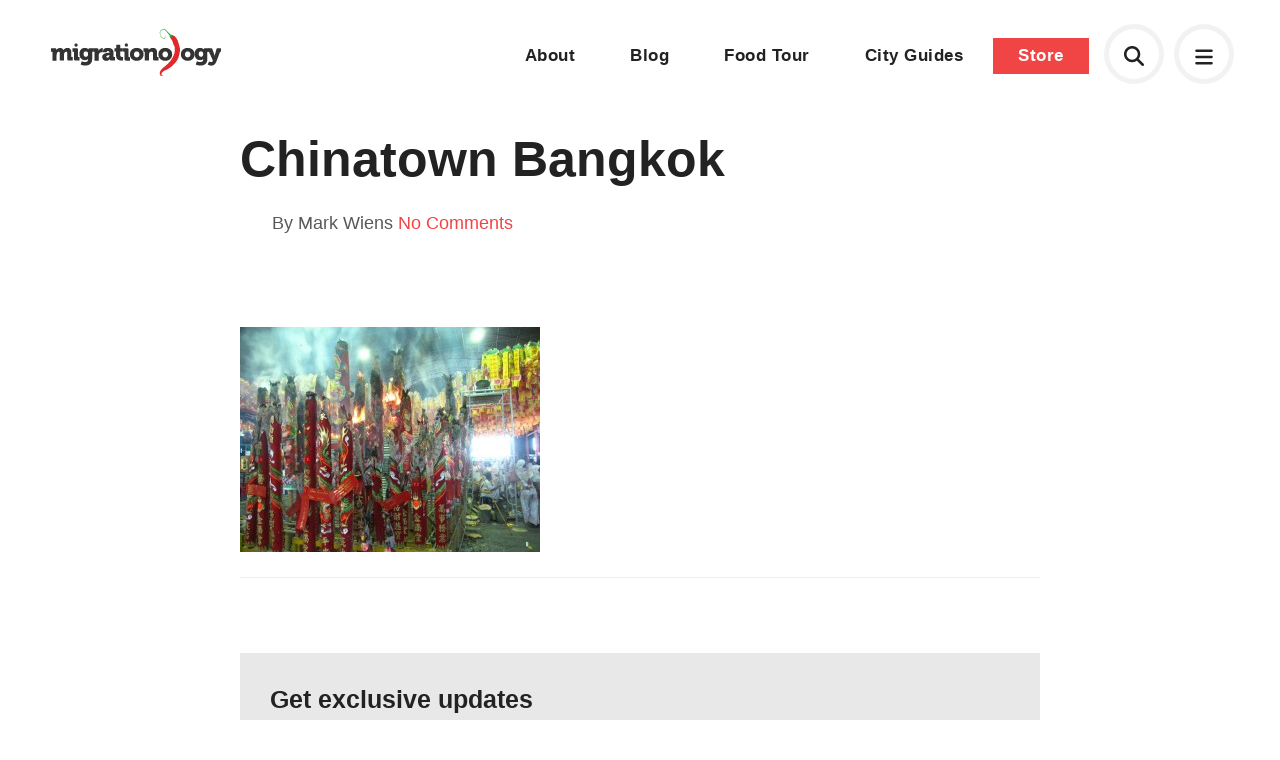

--- FILE ---
content_type: text/html; charset=UTF-8
request_url: https://www.migrationology.com/vegetarian-festival-in-bangkok/img_9248/
body_size: 6705
content:
<!DOCTYPE html>
<html lang="en">
	<head>
		<title>Chinatown Bangkok</title>
		<meta charset="UTF-8">
		<meta name="title" content="Chinatown Bangkok" />
		<meta name="viewport" content="width=device-width, initial-scale=1.0"/>
		<meta name="google-site-verification" content="8TLz96ZoMH9bRDWScV8vkSYhqA7NZ5DUKWCc_R01Ef0" />

		<!--<link rel="stylesheet" href="https://use.typekit.net/lxm4ixx.css">-->
		<link rel="stylesheet" href="https://use.typekit.net/mqs8ncp.css">

		<link rel="shortcut icon" href="https://www.migrationology.com/wp-content/themes/migrationology/library/images/favicon.png"/>
		<link rel="stylesheet" href="https://www.migrationology.com/wp-content/themes/migrationology/library/css/core.css" media="all" />
		<link rel="stylesheet" href="https://www.migrationology.com/wp-content/themes/migrationology/library/css/svg-icons.css" media="all" />

		<script src="https://www.migrationology.com/wp-content/themes/migrationology/library/js/svg-icons.js"></script>
		<meta name='robots' content='index, follow, max-image-preview:large, max-snippet:-1, max-video-preview:-1' />

	<!-- This site is optimized with the Yoast SEO plugin v24.5 - https://yoast.com/wordpress/plugins/seo/ -->
	<link rel="canonical" href="https://www.migrationology.com/vegetarian-festival-in-bangkok/img_9248/" />
	<meta property="og:locale" content="en_US" />
	<meta property="og:type" content="article" />
	<meta property="og:title" content="Chinatown Bangkok" />
	<meta property="og:url" content="https://www.migrationology.com/vegetarian-festival-in-bangkok/img_9248/" />
	<meta property="og:site_name" content="Migrationology - Food Travel Blog" />
	<meta property="article:publisher" content="https://www.facebook.com/migrationology" />
	<meta property="og:image" content="https://www.migrationology.com/vegetarian-festival-in-bangkok/img_9248" />
	<meta property="og:image:width" content="640" />
	<meta property="og:image:height" content="480" />
	<meta property="og:image:type" content="image/jpeg" />
	<script type="application/ld+json" class="yoast-schema-graph">{"@context":"https://schema.org","@graph":[{"@type":"WebPage","@id":"https://www.migrationology.com/vegetarian-festival-in-bangkok/img_9248/","url":"https://www.migrationology.com/vegetarian-festival-in-bangkok/img_9248/","name":"Chinatown Bangkok","isPartOf":{"@id":"https://migrationology.com/#website"},"primaryImageOfPage":{"@id":"https://www.migrationology.com/vegetarian-festival-in-bangkok/img_9248/#primaryimage"},"image":{"@id":"https://www.migrationology.com/vegetarian-festival-in-bangkok/img_9248/#primaryimage"},"thumbnailUrl":"https://www.migrationology.com/wp-content/uploads/2009/11/IMG_9248.JPG","datePublished":"2009-11-11T17:00:16+00:00","breadcrumb":{"@id":"https://www.migrationology.com/vegetarian-festival-in-bangkok/img_9248/#breadcrumb"},"inLanguage":"en-US","potentialAction":[{"@type":"ReadAction","target":["https://www.migrationology.com/vegetarian-festival-in-bangkok/img_9248/"]}]},{"@type":"ImageObject","inLanguage":"en-US","@id":"https://www.migrationology.com/vegetarian-festival-in-bangkok/img_9248/#primaryimage","url":"https://www.migrationology.com/wp-content/uploads/2009/11/IMG_9248.JPG","contentUrl":"https://www.migrationology.com/wp-content/uploads/2009/11/IMG_9248.JPG","width":640,"height":480},{"@type":"BreadcrumbList","@id":"https://www.migrationology.com/vegetarian-festival-in-bangkok/img_9248/#breadcrumb","itemListElement":[{"@type":"ListItem","position":1,"name":"Home","item":"https://migrationology.com/"},{"@type":"ListItem","position":2,"name":"Vegetarian Festival in Bangkok","item":"https://migrationology.com/vegetarian-festival-in-bangkok/"},{"@type":"ListItem","position":3,"name":"Chinatown Bangkok"}]},{"@type":"WebSite","@id":"https://migrationology.com/#website","url":"https://migrationology.com/","name":"Migrationology - Food Travel Blog","description":"Migrationology is a food travel blog for people who love to eat.","potentialAction":[{"@type":"SearchAction","target":{"@type":"EntryPoint","urlTemplate":"https://migrationology.com/?s={search_term_string}"},"query-input":{"@type":"PropertyValueSpecification","valueRequired":true,"valueName":"search_term_string"}}],"inLanguage":"en-US"}]}</script>
	<!-- / Yoast SEO plugin. -->


<link rel='stylesheet' id='wp-block-library-css' href='https://www.migrationology.com/wp-includes/css/dist/block-library/style.min.css' type='text/css' media='all' />
<style id='classic-theme-styles-inline-css' type='text/css'>
/*! This file is auto-generated */
.wp-block-button__link{color:#fff;background-color:#32373c;border-radius:9999px;box-shadow:none;text-decoration:none;padding:calc(.667em + 2px) calc(1.333em + 2px);font-size:1.125em}.wp-block-file__button{background:#32373c;color:#fff;text-decoration:none}
</style>
<style id='global-styles-inline-css' type='text/css'>
body{--wp--preset--color--black: #000000;--wp--preset--color--cyan-bluish-gray: #abb8c3;--wp--preset--color--white: #ffffff;--wp--preset--color--pale-pink: #f78da7;--wp--preset--color--vivid-red: #cf2e2e;--wp--preset--color--luminous-vivid-orange: #ff6900;--wp--preset--color--luminous-vivid-amber: #fcb900;--wp--preset--color--light-green-cyan: #7bdcb5;--wp--preset--color--vivid-green-cyan: #00d084;--wp--preset--color--pale-cyan-blue: #8ed1fc;--wp--preset--color--vivid-cyan-blue: #0693e3;--wp--preset--color--vivid-purple: #9b51e0;--wp--preset--gradient--vivid-cyan-blue-to-vivid-purple: linear-gradient(135deg,rgba(6,147,227,1) 0%,rgb(155,81,224) 100%);--wp--preset--gradient--light-green-cyan-to-vivid-green-cyan: linear-gradient(135deg,rgb(122,220,180) 0%,rgb(0,208,130) 100%);--wp--preset--gradient--luminous-vivid-amber-to-luminous-vivid-orange: linear-gradient(135deg,rgba(252,185,0,1) 0%,rgba(255,105,0,1) 100%);--wp--preset--gradient--luminous-vivid-orange-to-vivid-red: linear-gradient(135deg,rgba(255,105,0,1) 0%,rgb(207,46,46) 100%);--wp--preset--gradient--very-light-gray-to-cyan-bluish-gray: linear-gradient(135deg,rgb(238,238,238) 0%,rgb(169,184,195) 100%);--wp--preset--gradient--cool-to-warm-spectrum: linear-gradient(135deg,rgb(74,234,220) 0%,rgb(151,120,209) 20%,rgb(207,42,186) 40%,rgb(238,44,130) 60%,rgb(251,105,98) 80%,rgb(254,248,76) 100%);--wp--preset--gradient--blush-light-purple: linear-gradient(135deg,rgb(255,206,236) 0%,rgb(152,150,240) 100%);--wp--preset--gradient--blush-bordeaux: linear-gradient(135deg,rgb(254,205,165) 0%,rgb(254,45,45) 50%,rgb(107,0,62) 100%);--wp--preset--gradient--luminous-dusk: linear-gradient(135deg,rgb(255,203,112) 0%,rgb(199,81,192) 50%,rgb(65,88,208) 100%);--wp--preset--gradient--pale-ocean: linear-gradient(135deg,rgb(255,245,203) 0%,rgb(182,227,212) 50%,rgb(51,167,181) 100%);--wp--preset--gradient--electric-grass: linear-gradient(135deg,rgb(202,248,128) 0%,rgb(113,206,126) 100%);--wp--preset--gradient--midnight: linear-gradient(135deg,rgb(2,3,129) 0%,rgb(40,116,252) 100%);--wp--preset--font-size--small: 13px;--wp--preset--font-size--medium: 20px;--wp--preset--font-size--large: 36px;--wp--preset--font-size--x-large: 42px;--wp--preset--spacing--20: 0.44rem;--wp--preset--spacing--30: 0.67rem;--wp--preset--spacing--40: 1rem;--wp--preset--spacing--50: 1.5rem;--wp--preset--spacing--60: 2.25rem;--wp--preset--spacing--70: 3.38rem;--wp--preset--spacing--80: 5.06rem;--wp--preset--shadow--natural: 6px 6px 9px rgba(0, 0, 0, 0.2);--wp--preset--shadow--deep: 12px 12px 50px rgba(0, 0, 0, 0.4);--wp--preset--shadow--sharp: 6px 6px 0px rgba(0, 0, 0, 0.2);--wp--preset--shadow--outlined: 6px 6px 0px -3px rgba(255, 255, 255, 1), 6px 6px rgba(0, 0, 0, 1);--wp--preset--shadow--crisp: 6px 6px 0px rgba(0, 0, 0, 1);}:where(.is-layout-flex){gap: 0.5em;}:where(.is-layout-grid){gap: 0.5em;}body .is-layout-flex{display: flex;}body .is-layout-flex{flex-wrap: wrap;align-items: center;}body .is-layout-flex > *{margin: 0;}body .is-layout-grid{display: grid;}body .is-layout-grid > *{margin: 0;}:where(.wp-block-columns.is-layout-flex){gap: 2em;}:where(.wp-block-columns.is-layout-grid){gap: 2em;}:where(.wp-block-post-template.is-layout-flex){gap: 1.25em;}:where(.wp-block-post-template.is-layout-grid){gap: 1.25em;}.has-black-color{color: var(--wp--preset--color--black) !important;}.has-cyan-bluish-gray-color{color: var(--wp--preset--color--cyan-bluish-gray) !important;}.has-white-color{color: var(--wp--preset--color--white) !important;}.has-pale-pink-color{color: var(--wp--preset--color--pale-pink) !important;}.has-vivid-red-color{color: var(--wp--preset--color--vivid-red) !important;}.has-luminous-vivid-orange-color{color: var(--wp--preset--color--luminous-vivid-orange) !important;}.has-luminous-vivid-amber-color{color: var(--wp--preset--color--luminous-vivid-amber) !important;}.has-light-green-cyan-color{color: var(--wp--preset--color--light-green-cyan) !important;}.has-vivid-green-cyan-color{color: var(--wp--preset--color--vivid-green-cyan) !important;}.has-pale-cyan-blue-color{color: var(--wp--preset--color--pale-cyan-blue) !important;}.has-vivid-cyan-blue-color{color: var(--wp--preset--color--vivid-cyan-blue) !important;}.has-vivid-purple-color{color: var(--wp--preset--color--vivid-purple) !important;}.has-black-background-color{background-color: var(--wp--preset--color--black) !important;}.has-cyan-bluish-gray-background-color{background-color: var(--wp--preset--color--cyan-bluish-gray) !important;}.has-white-background-color{background-color: var(--wp--preset--color--white) !important;}.has-pale-pink-background-color{background-color: var(--wp--preset--color--pale-pink) !important;}.has-vivid-red-background-color{background-color: var(--wp--preset--color--vivid-red) !important;}.has-luminous-vivid-orange-background-color{background-color: var(--wp--preset--color--luminous-vivid-orange) !important;}.has-luminous-vivid-amber-background-color{background-color: var(--wp--preset--color--luminous-vivid-amber) !important;}.has-light-green-cyan-background-color{background-color: var(--wp--preset--color--light-green-cyan) !important;}.has-vivid-green-cyan-background-color{background-color: var(--wp--preset--color--vivid-green-cyan) !important;}.has-pale-cyan-blue-background-color{background-color: var(--wp--preset--color--pale-cyan-blue) !important;}.has-vivid-cyan-blue-background-color{background-color: var(--wp--preset--color--vivid-cyan-blue) !important;}.has-vivid-purple-background-color{background-color: var(--wp--preset--color--vivid-purple) !important;}.has-black-border-color{border-color: var(--wp--preset--color--black) !important;}.has-cyan-bluish-gray-border-color{border-color: var(--wp--preset--color--cyan-bluish-gray) !important;}.has-white-border-color{border-color: var(--wp--preset--color--white) !important;}.has-pale-pink-border-color{border-color: var(--wp--preset--color--pale-pink) !important;}.has-vivid-red-border-color{border-color: var(--wp--preset--color--vivid-red) !important;}.has-luminous-vivid-orange-border-color{border-color: var(--wp--preset--color--luminous-vivid-orange) !important;}.has-luminous-vivid-amber-border-color{border-color: var(--wp--preset--color--luminous-vivid-amber) !important;}.has-light-green-cyan-border-color{border-color: var(--wp--preset--color--light-green-cyan) !important;}.has-vivid-green-cyan-border-color{border-color: var(--wp--preset--color--vivid-green-cyan) !important;}.has-pale-cyan-blue-border-color{border-color: var(--wp--preset--color--pale-cyan-blue) !important;}.has-vivid-cyan-blue-border-color{border-color: var(--wp--preset--color--vivid-cyan-blue) !important;}.has-vivid-purple-border-color{border-color: var(--wp--preset--color--vivid-purple) !important;}.has-vivid-cyan-blue-to-vivid-purple-gradient-background{background: var(--wp--preset--gradient--vivid-cyan-blue-to-vivid-purple) !important;}.has-light-green-cyan-to-vivid-green-cyan-gradient-background{background: var(--wp--preset--gradient--light-green-cyan-to-vivid-green-cyan) !important;}.has-luminous-vivid-amber-to-luminous-vivid-orange-gradient-background{background: var(--wp--preset--gradient--luminous-vivid-amber-to-luminous-vivid-orange) !important;}.has-luminous-vivid-orange-to-vivid-red-gradient-background{background: var(--wp--preset--gradient--luminous-vivid-orange-to-vivid-red) !important;}.has-very-light-gray-to-cyan-bluish-gray-gradient-background{background: var(--wp--preset--gradient--very-light-gray-to-cyan-bluish-gray) !important;}.has-cool-to-warm-spectrum-gradient-background{background: var(--wp--preset--gradient--cool-to-warm-spectrum) !important;}.has-blush-light-purple-gradient-background{background: var(--wp--preset--gradient--blush-light-purple) !important;}.has-blush-bordeaux-gradient-background{background: var(--wp--preset--gradient--blush-bordeaux) !important;}.has-luminous-dusk-gradient-background{background: var(--wp--preset--gradient--luminous-dusk) !important;}.has-pale-ocean-gradient-background{background: var(--wp--preset--gradient--pale-ocean) !important;}.has-electric-grass-gradient-background{background: var(--wp--preset--gradient--electric-grass) !important;}.has-midnight-gradient-background{background: var(--wp--preset--gradient--midnight) !important;}.has-small-font-size{font-size: var(--wp--preset--font-size--small) !important;}.has-medium-font-size{font-size: var(--wp--preset--font-size--medium) !important;}.has-large-font-size{font-size: var(--wp--preset--font-size--large) !important;}.has-x-large-font-size{font-size: var(--wp--preset--font-size--x-large) !important;}
.wp-block-navigation a:where(:not(.wp-element-button)){color: inherit;}
:where(.wp-block-post-template.is-layout-flex){gap: 1.25em;}:where(.wp-block-post-template.is-layout-grid){gap: 1.25em;}
:where(.wp-block-columns.is-layout-flex){gap: 2em;}:where(.wp-block-columns.is-layout-grid){gap: 2em;}
.wp-block-pullquote{font-size: 1.5em;line-height: 1.6;}
</style>
	</head>

	
	<body class="attachment no-banner">

	<div class="mobile-menu">
	<a href="#" class="close"><svg aria-hidden="true" fill="currentColor" height="1em" width="1em" xmlns="http://www.w3.org/2000/svg" viewBox="0 0 384 512"><path d="M345 137c9.4-9.4 9.4-24.6 0-33.9s-24.6-9.4-33.9 0l-119 119L73 103c-9.4-9.4-24.6-9.4-33.9 0s-9.4 24.6 0 33.9l119 119L39 375c-9.4 9.4-9.4 24.6 0 33.9s24.6 9.4 33.9 0l119-119L311 409c9.4 9.4 24.6 9.4 33.9 0s9.4-24.6 0-33.9l-119-119L345 137z"/></svg></a>
	<div class="table">
		<div class="cell">
			<div class="menu-footer-navigation-container"><ul id="menu-footer-navigation" class="menu"><li id="menu-item-23883" class="menu-item menu-item-type-custom menu-item-object-custom menu-item-23883"><a href="https://migrationology.com/migrationology-101">Start here</a></li>
<li id="menu-item-27773" class="menu-item menu-item-type-post_type menu-item-object-page menu-item-27773"><a href="https://www.migrationology.com/about/">About</a></li>
<li id="menu-item-26833" class="menu-item menu-item-type-post_type menu-item-object-page menu-item-26833"><a href="https://www.migrationology.com/blog/">Blog</a></li>
<li id="menu-item-34171" class="menu-item menu-item-type-post_type menu-item-object-page menu-item-34171"><a href="https://www.migrationology.com/the-ultimate-bangkok-food-tour/">Bangkok Food Tour</a></li>
<li id="menu-item-23882" class="menu-item menu-item-type-post_type menu-item-object-page menu-item-23882"><a href="https://www.migrationology.com/travel-guides/">City Guides</a></li>
<li id="menu-item-23885" class="menu-item menu-item-type-custom menu-item-object-custom menu-item-23885"><a href="https://migrationology.com/store/">Store</a></li>
</ul></div>		</div>
	</div>
</div>	

<div class="popup-box" id="search">
	<form autocomplete="off" class="search-form" action="/">
		<label>What are you looking for?</label>
		<input type="text" class="search-input" autocomplete="off" placeholder="Search here" name="s" id="s">
	</form>
	<div id="search-results"></div>	
	<span class="close-button"><svg aria-hidden="true" fill="currentColor" height="1em" width="1em" xmlns="http://www.w3.org/2000/svg" viewBox="0 0 384 512"><path d="M345 137c9.4-9.4 9.4-24.6 0-33.9s-24.6-9.4-33.9 0l-119 119L73 103c-9.4-9.4-24.6-9.4-33.9 0s-9.4 24.6 0 33.9l119 119L39 375c-9.4 9.4-9.4 24.6 0 33.9s24.6 9.4 33.9 0l119-119L311 409c9.4 9.4 24.6 9.4 33.9 0s9.4-24.6 0-33.9l-119-119L345 137z"/></svg></span>
</div>

<div id="signup-popup" class="mfp-hide popup-box">
	<div class="four columns">
		<img src="https://migrationology.com/wp-content/uploads/2013/08/cover-90.jpg" alt="41 Irresistible Meals You’ll Travel to Eat!">	
	</div>
	<div class="eight columns last">
		<h3>These meals will make you want to travel, just to eat!</h3>
		<p>Prepare yourself to drool over these 41 meals, each featuring mouthwatering photos, details, and where you can eat it.</p>
		<p>I've also included some of my personal travel eating tips and answered some of your top questions... like "Mark, how do you make money to travel?".</p>
		<form method="POST" action="https://fcc91d25.sibforms.com/serve/[base64]" id="sib-form" class="_form _form_1 _inline-form  _dark newsletter-signup" novalidate><input type="text" name="email_address_check" value="" class="input--hidden" style="display:none;"><input type="hidden" name="locale" value="en"><input type="hidden" name="html_type" value="simple"><input class="input" type="text" id="EMAIL" name="EMAIL" autocomplete="off" placeholder="example@email.com" data-required="true" required /><button id="_form_1_submit" class="_submit" type="submit">Download now!</button></form>
			
	</div>
</div>

<div id="footer-popup" class="popup-box full-screen">
	<div class="table">
		<div class="cell">
			<div class="content-area">
			<h3>You must love food as much as I do!</h3>
			<p>Just enter your name and email below and I promise to only send you delicious emails :)</p>
			<form method="POST" action="https://fcc91d25.sibforms.com/serve/[base64]" id="sib-form" class="_form _form_1 _inline-form  _dark newsletter-signup" novalidate><input type="text" name="email_address_check" value="" class="input--hidden" style="display:none;"><input type="hidden" name="locale" value="en"><input type="hidden" name="html_type" value="simple"><input class="input" type="text" id="EMAIL" name="EMAIL" autocomplete="off" placeholder="example@email.com" data-required="true" required /><button id="_form_1_submit" class="_submit" type="submit">Sign me up</button></form>
			</div>
		</div>
	</div>
</div>



	
		<header id="header" class="header standard">
			<div class="container full-width">
				<a href="https://www.migrationology.com" class="logo hidden-md-down"><img src="https://www.migrationology.com/wp-content/themes/migrationology/library/images/logo-color-minimal.svg" alt="Migrationology"></a>
				<a href="https://www.migrationology.com" class="logo logo-icon hidden-md-up"><img src="https://www.migrationology.com/wp-content/themes/migrationology/library/images/logo-icon-color.svg" alt="Migrationology"></a>
				<nav class="mobile-icons">
	<a href="#" class="mobile-menu-open header-icon"><svg aria-hidden="true" fill="currentColor" height="1em" width="1em" xmlns="http://www.w3.org/2000/svg" viewBox="0 0 448 512"><path d="M0 96C0 78.3 14.3 64 32 64l384 0c17.7 0 32 14.3 32 32s-14.3 32-32 32L32 128C14.3 128 0 113.7 0 96zM0 256c0-17.7 14.3-32 32-32l384 0c17.7 0 32 14.3 32 32s-14.3 32-32 32L32 288c-17.7 0-32-14.3-32-32zM448 416c0 17.7-14.3 32-32 32L32 448c-17.7 0-32-14.3-32-32s14.3-32 32-32l384 0c17.7 0 32 14.3 32 32z"/></svg></a>
	
	<a href="#search" class="search-icon popup-open header-icon" style="line-height:50px;"><svg aria-hidden="true" fill="currentColor" height="1em" width="1em" xmlns="http://www.w3.org/2000/svg" viewBox="0 0 512 512"><path d="M416 208c0 45.9-14.9 88.3-40 122.7L502.6 457.4c12.5 12.5 12.5 32.8 0 45.3s-32.8 12.5-45.3 0L330.7 376c-34.4 25.2-76.8 40-122.7 40C93.1 416 0 322.9 0 208S93.1 0 208 0S416 93.1 416 208zM208 352a144 144 0 1 0 0-288 144 144 0 1 0 0 288z"/></svg></a>
	
		<nav class="navigation">
        </nav>
	</nav>				<nav class="navigation hidden-md-down">
					<div class="menu-main-navigation-container">
						<ul id="menu-main-navigation" class="menu">
							<li id="menu-item-22132" class="menu-item menu-item-type-custom menu-item-object-custom menu-item-22132"><a href="/about/">About</a></li>
							<li id="menu-item-28818" class="menu-item menu-item-type-custom menu-item-object-custom menu-item-28818"><a href="/blog/">Blog</a></li>
							<li id="menu-item-34170" class="menu-item menu-item-type-post_type menu-item-object-page menu-item-34170"><a href="/the-ultimate-bangkok-food-tour/">Food Tour</a></li>
							<li id="menu-item-23552" class="menu-item menu-item-type-post_type menu-item-object-page menu-item-23552"><a href="/travel-guides/">City Guides</a></li>
							<li id="menu-item-22135" class="button menu-item menu-item-type-custom menu-item-object-custom menu-item-22135"><a href="/store/">Store</a></li>
						</ul>
					</div>
				</nav>
			</div>
		</header>

	
	
	
		<div class="constraint narrow content " id="content">

			<div class="page-section">

				<!-- <script async src="//pagead2.googlesyndication.com/pagead/js/adsbygoogle.js"></script>
<ins class="adsbygoogle"
				style="display:block"
				data-ad-client="ca-pub-2831820863785818"
				data-ad-slot="7235020555"
				data-ad-format="auto"
				data-full-width-responsive="true"></ins>
				<script>
				(adsbygoogle = window.adsbygoogle || []).push({});
				</script>			 -->

									<div class="post-header no-banner">
						<h1>
							Chinatown Bangkok													</h1>
						<div class="meta columns six">
							<span class="author">By Mark Wiens</span>
							<span><a href="#comments">No Comments</a></span>
							<!-- <span class="date">November 12th, 2009</span> -->
						</div>
					</div>
				
				
				<p class="attachment"><a href='https://www.migrationology.com/wp-content/uploads/2009/11/IMG_9248.JPG'><img fetchpriority="high" decoding="async" width="300" height="225" src="https://www.migrationology.com/wp-content/uploads/2009/11/IMG_9248-300x225.jpg" class="attachment-medium size-medium" alt="" srcset="https://www.migrationology.com/wp-content/uploads/2009/11/IMG_9248-300x225.jpg 300w, https://www.migrationology.com/wp-content/uploads/2009/11/IMG_9248-600x450.jpg 600w, https://www.migrationology.com/wp-content/uploads/2009/11/IMG_9248.JPG 640w" sizes="(max-width: 300px) 100vw, 300px" /></a></p>


									<div class="next-previous-posts">
					    					</div>
				

				<div class="inline-signup">
					<h3>Get exclusive updates</h3>
					<p>Enter your email and I'll send you the best travel food content.</p>
					<form method="POST" action="https://fcc91d25.sibforms.com/serve/[base64]" id="sib-form" class="_form _form_1 _inline-form  _dark newsletter-signup" novalidate><input type="text" name="email_address_check" value="" class="input--hidden" style="display:none;"><input type="hidden" name="locale" value="en"><input type="hidden" name="html_type" value="simple"><input class="input" type="text" id="EMAIL" name="EMAIL" autocomplete="off" placeholder="example@email.com" data-required="true" required /><button id="_form_1_submit" class="_submit" type="submit">Enter <svg aria-hidden="true" fill="currentColor" height="1em" width="1em" xmlns="http://www.w3.org/2000/svg" viewBox="0 0 320 512"><path d="M273 239c9.4 9.4 9.4 24.6 0 33.9L113 433c-9.4 9.4-24.6 9.4-33.9 0s-9.4-24.6 0-33.9l143-143L79 113c-9.4-9.4-9.4-24.6 0-33.9s24.6-9.4 33.9 0L273 239z"/></svg></button></form>
				</div>

			</div>

		</div>

		<div class="constraint narrow">
							<div class="post-footer">
					
<section class="comments" id="comments">
	
	<h4>0 comments. I'd love to hear from you!</h4>

	
	 
	
        	
	
	 
	</section>				</div>
					</div>

	
		
			<!-- <div class="container">
				<script async src="//pagead2.googlesyndication.com/pagead/js/adsbygoogle.js"></script>
				<ins class="adsbygoogle"
				style="display:block"
				data-ad-client="ca-pub-2831820863785818"
				data-ad-slot="7235020555"
				data-ad-format="auto"
				data-full-width-responsive="true"></ins>
				<script>
				(adsbygoogle = window.adsbygoogle || []).push({});
				</script>
			</div> -->

			<footer id="footer">
				<div class="container">

					<nav class="footer-navigation">
						<div class="row">
							<div class="three columns">
								<a href="https://www.migrationology.com" class="logo"><img src="https://www.migrationology.com/wp-content/themes/migrationology/library/images/logo-color-minimal.svg" alt="Migrationology"></a>
								<p class="copyright">&copy; Mark Wiens, LLC 2026</p>
								<!-- <p class="created">Website by <a href="https://henrybrown.me">Henry</a></p> -->
								<div class="fb-like" data-href="https://facebook.com/itsbetterinthailand" data-width="84" data-layout="button_count" data-action="like" data-show-faces="false" data-share="false"></div>
							</div>
							<div class="three columns">
								<div class="menu-footer-navigation-container"><ul id="menu-footer-navigation-1" class="menu"><li class="menu-item menu-item-type-custom menu-item-object-custom menu-item-23883"><a href="https://migrationology.com/migrationology-101">Start here</a></li>
<li class="menu-item menu-item-type-post_type menu-item-object-page menu-item-27773"><a href="https://www.migrationology.com/about/">About</a></li>
<li class="menu-item menu-item-type-post_type menu-item-object-page menu-item-26833"><a href="https://www.migrationology.com/blog/">Blog</a></li>
<li class="menu-item menu-item-type-post_type menu-item-object-page menu-item-34171"><a href="https://www.migrationology.com/the-ultimate-bangkok-food-tour/">Bangkok Food Tour</a></li>
<li class="menu-item menu-item-type-post_type menu-item-object-page menu-item-23882"><a href="https://www.migrationology.com/travel-guides/">City Guides</a></li>
<li class="menu-item menu-item-type-custom menu-item-object-custom menu-item-23885"><a href="https://migrationology.com/store/">Store</a></li>
</ul></div>							</div>
							<div class="three columns">
								<ul>
									<li><a href="javascript:void(0)">Resources</a></li>
									<!--<li><a href="#footer-popup" class="popup-open">Newsletter</a></li>-->
									<li><a href="/donate">Donate</a></li>
									<li><a href="/contact-me">Contact</a></li>
									<li><a href="/affiliate-disclaimer">Affiliate disclaimer</a></li>
								</ul>
							</div>
							<div class="three columns">
								<ul>
									<li><a href="javascript:void(0)">Social</a></li>
									<li><a href="https://www.facebook.com/migrationology/">Facebook</a></li>
									<li><a href="https://www.instagram.com/migrationology/">Instagram</a></li>
									<li><a href="https://www.youtube.com/user/migrationology">YouTube</a></li>
									<li><a href="https://twitter.com/migrationology">Twitter</a></li>
								</ul>
							</div>
						</div>
					</nav>
				</div>
			</footer>

		

		

		<script src="https://ajax.googleapis.com/ajax/libs/jquery/3.1.0/jquery.min.js"></script>
		<script src="https://cdnjs.cloudflare.com/ajax/libs/jquery-easing/1.4.1/jquery.easing.min.js"></script>
		<script src="https://cdnjs.cloudflare.com/ajax/libs/jquery.lazy/1.7.6/jquery.lazy.min.js" type="text/javascript"></script>

		
		<script src="https://www.migrationology.com/wp-content/themes/migrationology/library/js/video-overlay.js"></script>
		<script src="https://www.migrationology.com/wp-content/themes/migrationology/library/js/jquery.matchHeight-min.js"></script>
		<script src="https://www.migrationology.com/wp-content/themes/migrationology/library/js/core.js"></script>

        <!-- Google tag (gtag.js) -->
        <script async src="https://www.googletagmanager.com/gtag/js?id=G-YKRPZETSWC"></script>
        <script>
        window.dataLayer = window.dataLayer || [];
        function gtag(){dataLayer.push(arguments);}
        gtag('js', new Date());
        gtag('config', 'G-YKRPZETSWC');
        </script>

		<script type="text/javascript" src="https://www.migrationology.com/wp-includes/js/comment-reply.min.js" id="comment-reply-js" async="async" data-wp-strategy="async"></script>
	<script defer src="https://static.cloudflareinsights.com/beacon.min.js/vcd15cbe7772f49c399c6a5babf22c1241717689176015" integrity="sha512-ZpsOmlRQV6y907TI0dKBHq9Md29nnaEIPlkf84rnaERnq6zvWvPUqr2ft8M1aS28oN72PdrCzSjY4U6VaAw1EQ==" data-cf-beacon='{"version":"2024.11.0","token":"f1a1bc43b10e47869359538dd070fa02","r":1,"server_timing":{"name":{"cfCacheStatus":true,"cfEdge":true,"cfExtPri":true,"cfL4":true,"cfOrigin":true,"cfSpeedBrain":true},"location_startswith":null}}' crossorigin="anonymous"></script>
</body>
</html>
